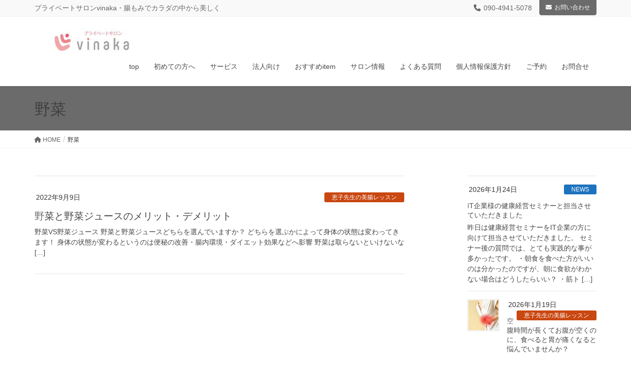

--- FILE ---
content_type: text/html; charset=UTF-8
request_url: https://cho-katsu.jp/tag/%E9%87%8E%E8%8F%9C/
body_size: 13949
content:
<!DOCTYPE html>
<html dir="ltr" lang="ja" prefix="og: https://ogp.me/ns#">
<head>
<meta charset="utf-8">
<meta http-equiv="X-UA-Compatible" content="IE=edge">
<meta name="viewport" content="width=device-width, initial-scale=1">

<title>野菜 | プライベートサロンvinaka</title>

		<!-- All in One SEO 4.9.3 - aioseo.com -->
	<meta name="robots" content="max-image-preview:large" />
	<link rel="canonical" href="https://cho-katsu.jp/tag/%e9%87%8e%e8%8f%9c/" />
	<meta name="generator" content="All in One SEO (AIOSEO) 4.9.3" />
		<script type="application/ld+json" class="aioseo-schema">
			{"@context":"https:\/\/schema.org","@graph":[{"@type":"BreadcrumbList","@id":"https:\/\/cho-katsu.jp\/tag\/%E9%87%8E%E8%8F%9C\/#breadcrumblist","itemListElement":[{"@type":"ListItem","@id":"https:\/\/cho-katsu.jp#listItem","position":1,"name":"\u30db\u30fc\u30e0","item":"https:\/\/cho-katsu.jp","nextItem":{"@type":"ListItem","@id":"https:\/\/cho-katsu.jp\/tag\/%e9%87%8e%e8%8f%9c\/#listItem","name":"\u91ce\u83dc"}},{"@type":"ListItem","@id":"https:\/\/cho-katsu.jp\/tag\/%e9%87%8e%e8%8f%9c\/#listItem","position":2,"name":"\u91ce\u83dc","previousItem":{"@type":"ListItem","@id":"https:\/\/cho-katsu.jp#listItem","name":"\u30db\u30fc\u30e0"}}]},{"@type":"CollectionPage","@id":"https:\/\/cho-katsu.jp\/tag\/%E9%87%8E%E8%8F%9C\/#collectionpage","url":"https:\/\/cho-katsu.jp\/tag\/%E9%87%8E%E8%8F%9C\/","name":"\u91ce\u83dc | \u30d7\u30e9\u30a4\u30d9\u30fc\u30c8\u30b5\u30ed\u30f3vinaka","inLanguage":"ja","isPartOf":{"@id":"https:\/\/cho-katsu.jp\/#website"},"breadcrumb":{"@id":"https:\/\/cho-katsu.jp\/tag\/%E9%87%8E%E8%8F%9C\/#breadcrumblist"}},{"@type":"Organization","@id":"https:\/\/cho-katsu.jp\/#organization","name":"\u30d7\u30e9\u30a4\u30d9\u30fc\u30c8\u30b5\u30ed\u30f3vinaka","description":"\u30d7\u30e9\u30a4\u30d9\u30fc\u30c8\u30b5\u30ed\u30f3vinaka\u30fb\u8178\u3082\u307f\u3067\u30ab\u30e9\u30c0\u306e\u4e2d\u304b\u3089\u7f8e\u3057\u304f","url":"https:\/\/cho-katsu.jp\/"},{"@type":"WebSite","@id":"https:\/\/cho-katsu.jp\/#website","url":"https:\/\/cho-katsu.jp\/","name":"\u30d7\u30e9\u30a4\u30d9\u30fc\u30c8\u30b5\u30ed\u30f3vinaka","description":"\u30d7\u30e9\u30a4\u30d9\u30fc\u30c8\u30b5\u30ed\u30f3vinaka\u30fb\u8178\u3082\u307f\u3067\u30ab\u30e9\u30c0\u306e\u4e2d\u304b\u3089\u7f8e\u3057\u304f","inLanguage":"ja","publisher":{"@id":"https:\/\/cho-katsu.jp\/#organization"}}]}
		</script>
		<!-- All in One SEO -->

<link rel="alternate" type="application/rss+xml" title="プライベートサロンvinaka &raquo; フィード" href="https://cho-katsu.jp/feed/" />
<link rel="alternate" type="application/rss+xml" title="プライベートサロンvinaka &raquo; コメントフィード" href="https://cho-katsu.jp/comments/feed/" />
<link rel="alternate" type="application/rss+xml" title="プライベートサロンvinaka &raquo; 野菜 タグのフィード" href="https://cho-katsu.jp/tag/%e9%87%8e%e8%8f%9c/feed/" />
<meta name="description" content="野菜 について プライベートサロンvinaka プライベートサロンvinaka・腸もみでカラダの中から美しく" /><script type="text/javascript">
/* <![CDATA[ */
window._wpemojiSettings = {"baseUrl":"https:\/\/s.w.org\/images\/core\/emoji\/14.0.0\/72x72\/","ext":".png","svgUrl":"https:\/\/s.w.org\/images\/core\/emoji\/14.0.0\/svg\/","svgExt":".svg","source":{"concatemoji":"https:\/\/cho-katsu.jp\/wp\/wp-includes\/js\/wp-emoji-release.min.js?ver=6.4.7"}};
/*! This file is auto-generated */
!function(i,n){var o,s,e;function c(e){try{var t={supportTests:e,timestamp:(new Date).valueOf()};sessionStorage.setItem(o,JSON.stringify(t))}catch(e){}}function p(e,t,n){e.clearRect(0,0,e.canvas.width,e.canvas.height),e.fillText(t,0,0);var t=new Uint32Array(e.getImageData(0,0,e.canvas.width,e.canvas.height).data),r=(e.clearRect(0,0,e.canvas.width,e.canvas.height),e.fillText(n,0,0),new Uint32Array(e.getImageData(0,0,e.canvas.width,e.canvas.height).data));return t.every(function(e,t){return e===r[t]})}function u(e,t,n){switch(t){case"flag":return n(e,"\ud83c\udff3\ufe0f\u200d\u26a7\ufe0f","\ud83c\udff3\ufe0f\u200b\u26a7\ufe0f")?!1:!n(e,"\ud83c\uddfa\ud83c\uddf3","\ud83c\uddfa\u200b\ud83c\uddf3")&&!n(e,"\ud83c\udff4\udb40\udc67\udb40\udc62\udb40\udc65\udb40\udc6e\udb40\udc67\udb40\udc7f","\ud83c\udff4\u200b\udb40\udc67\u200b\udb40\udc62\u200b\udb40\udc65\u200b\udb40\udc6e\u200b\udb40\udc67\u200b\udb40\udc7f");case"emoji":return!n(e,"\ud83e\udef1\ud83c\udffb\u200d\ud83e\udef2\ud83c\udfff","\ud83e\udef1\ud83c\udffb\u200b\ud83e\udef2\ud83c\udfff")}return!1}function f(e,t,n){var r="undefined"!=typeof WorkerGlobalScope&&self instanceof WorkerGlobalScope?new OffscreenCanvas(300,150):i.createElement("canvas"),a=r.getContext("2d",{willReadFrequently:!0}),o=(a.textBaseline="top",a.font="600 32px Arial",{});return e.forEach(function(e){o[e]=t(a,e,n)}),o}function t(e){var t=i.createElement("script");t.src=e,t.defer=!0,i.head.appendChild(t)}"undefined"!=typeof Promise&&(o="wpEmojiSettingsSupports",s=["flag","emoji"],n.supports={everything:!0,everythingExceptFlag:!0},e=new Promise(function(e){i.addEventListener("DOMContentLoaded",e,{once:!0})}),new Promise(function(t){var n=function(){try{var e=JSON.parse(sessionStorage.getItem(o));if("object"==typeof e&&"number"==typeof e.timestamp&&(new Date).valueOf()<e.timestamp+604800&&"object"==typeof e.supportTests)return e.supportTests}catch(e){}return null}();if(!n){if("undefined"!=typeof Worker&&"undefined"!=typeof OffscreenCanvas&&"undefined"!=typeof URL&&URL.createObjectURL&&"undefined"!=typeof Blob)try{var e="postMessage("+f.toString()+"("+[JSON.stringify(s),u.toString(),p.toString()].join(",")+"));",r=new Blob([e],{type:"text/javascript"}),a=new Worker(URL.createObjectURL(r),{name:"wpTestEmojiSupports"});return void(a.onmessage=function(e){c(n=e.data),a.terminate(),t(n)})}catch(e){}c(n=f(s,u,p))}t(n)}).then(function(e){for(var t in e)n.supports[t]=e[t],n.supports.everything=n.supports.everything&&n.supports[t],"flag"!==t&&(n.supports.everythingExceptFlag=n.supports.everythingExceptFlag&&n.supports[t]);n.supports.everythingExceptFlag=n.supports.everythingExceptFlag&&!n.supports.flag,n.DOMReady=!1,n.readyCallback=function(){n.DOMReady=!0}}).then(function(){return e}).then(function(){var e;n.supports.everything||(n.readyCallback(),(e=n.source||{}).concatemoji?t(e.concatemoji):e.wpemoji&&e.twemoji&&(t(e.twemoji),t(e.wpemoji)))}))}((window,document),window._wpemojiSettings);
/* ]]> */
</script>
<link rel='stylesheet' id='vkExUnit_common_style-css' href='https://cho-katsu.jp/wp/wp-content/plugins/vk-all-in-one-expansion-unit/assets/css/vkExUnit_style.css?ver=9.112.0.1' type='text/css' media='all' />
<style id='vkExUnit_common_style-inline-css' type='text/css'>
:root {--ver_page_top_button_url:url(https://cho-katsu.jp/wp/wp-content/plugins/vk-all-in-one-expansion-unit/assets/images/to-top-btn-icon.svg);}@font-face {font-weight: normal;font-style: normal;font-family: "vk_sns";src: url("https://cho-katsu.jp/wp/wp-content/plugins/vk-all-in-one-expansion-unit/inc/sns/icons/fonts/vk_sns.eot?-bq20cj");src: url("https://cho-katsu.jp/wp/wp-content/plugins/vk-all-in-one-expansion-unit/inc/sns/icons/fonts/vk_sns.eot?#iefix-bq20cj") format("embedded-opentype"),url("https://cho-katsu.jp/wp/wp-content/plugins/vk-all-in-one-expansion-unit/inc/sns/icons/fonts/vk_sns.woff?-bq20cj") format("woff"),url("https://cho-katsu.jp/wp/wp-content/plugins/vk-all-in-one-expansion-unit/inc/sns/icons/fonts/vk_sns.ttf?-bq20cj") format("truetype"),url("https://cho-katsu.jp/wp/wp-content/plugins/vk-all-in-one-expansion-unit/inc/sns/icons/fonts/vk_sns.svg?-bq20cj#vk_sns") format("svg");}
.veu_promotion-alert__content--text {border: 1px solid rgba(0,0,0,0.125);padding: 0.5em 1em;border-radius: var(--vk-size-radius);margin-bottom: var(--vk-margin-block-bottom);font-size: 0.875rem;}/* Alert Content部分に段落タグを入れた場合に最後の段落の余白を0にする */.veu_promotion-alert__content--text p:last-of-type{margin-bottom:0;margin-top: 0;}
</style>
<link rel='stylesheet' id='font-awesome-css' href='https://cho-katsu.jp/wp/wp-content/plugins/elementor/assets/lib/font-awesome/css/font-awesome.min.css?ver=4.7.0' type='text/css' media='all' />
<style id='wp-emoji-styles-inline-css' type='text/css'>

	img.wp-smiley, img.emoji {
		display: inline !important;
		border: none !important;
		box-shadow: none !important;
		height: 1em !important;
		width: 1em !important;
		margin: 0 0.07em !important;
		vertical-align: -0.1em !important;
		background: none !important;
		padding: 0 !important;
	}
</style>
<link rel='stylesheet' id='wp-block-library-css' href='https://cho-katsu.jp/wp/wp-includes/css/dist/block-library/style.min.css?ver=6.4.7' type='text/css' media='all' />
<link rel='stylesheet' id='aioseo/css/src/vue/standalone/blocks/table-of-contents/global.scss-css' href='https://cho-katsu.jp/wp/wp-content/plugins/all-in-one-seo-pack/dist/Lite/assets/css/table-of-contents/global.e90f6d47.css?ver=4.9.3' type='text/css' media='all' />
<style id='classic-theme-styles-inline-css' type='text/css'>
/*! This file is auto-generated */
.wp-block-button__link{color:#fff;background-color:#32373c;border-radius:9999px;box-shadow:none;text-decoration:none;padding:calc(.667em + 2px) calc(1.333em + 2px);font-size:1.125em}.wp-block-file__button{background:#32373c;color:#fff;text-decoration:none}
</style>
<style id='global-styles-inline-css' type='text/css'>
body{--wp--preset--color--black: #000000;--wp--preset--color--cyan-bluish-gray: #abb8c3;--wp--preset--color--white: #ffffff;--wp--preset--color--pale-pink: #f78da7;--wp--preset--color--vivid-red: #cf2e2e;--wp--preset--color--luminous-vivid-orange: #ff6900;--wp--preset--color--luminous-vivid-amber: #fcb900;--wp--preset--color--light-green-cyan: #7bdcb5;--wp--preset--color--vivid-green-cyan: #00d084;--wp--preset--color--pale-cyan-blue: #8ed1fc;--wp--preset--color--vivid-cyan-blue: #0693e3;--wp--preset--color--vivid-purple: #9b51e0;--wp--preset--gradient--vivid-cyan-blue-to-vivid-purple: linear-gradient(135deg,rgba(6,147,227,1) 0%,rgb(155,81,224) 100%);--wp--preset--gradient--light-green-cyan-to-vivid-green-cyan: linear-gradient(135deg,rgb(122,220,180) 0%,rgb(0,208,130) 100%);--wp--preset--gradient--luminous-vivid-amber-to-luminous-vivid-orange: linear-gradient(135deg,rgba(252,185,0,1) 0%,rgba(255,105,0,1) 100%);--wp--preset--gradient--luminous-vivid-orange-to-vivid-red: linear-gradient(135deg,rgba(255,105,0,1) 0%,rgb(207,46,46) 100%);--wp--preset--gradient--very-light-gray-to-cyan-bluish-gray: linear-gradient(135deg,rgb(238,238,238) 0%,rgb(169,184,195) 100%);--wp--preset--gradient--cool-to-warm-spectrum: linear-gradient(135deg,rgb(74,234,220) 0%,rgb(151,120,209) 20%,rgb(207,42,186) 40%,rgb(238,44,130) 60%,rgb(251,105,98) 80%,rgb(254,248,76) 100%);--wp--preset--gradient--blush-light-purple: linear-gradient(135deg,rgb(255,206,236) 0%,rgb(152,150,240) 100%);--wp--preset--gradient--blush-bordeaux: linear-gradient(135deg,rgb(254,205,165) 0%,rgb(254,45,45) 50%,rgb(107,0,62) 100%);--wp--preset--gradient--luminous-dusk: linear-gradient(135deg,rgb(255,203,112) 0%,rgb(199,81,192) 50%,rgb(65,88,208) 100%);--wp--preset--gradient--pale-ocean: linear-gradient(135deg,rgb(255,245,203) 0%,rgb(182,227,212) 50%,rgb(51,167,181) 100%);--wp--preset--gradient--electric-grass: linear-gradient(135deg,rgb(202,248,128) 0%,rgb(113,206,126) 100%);--wp--preset--gradient--midnight: linear-gradient(135deg,rgb(2,3,129) 0%,rgb(40,116,252) 100%);--wp--preset--font-size--small: 13px;--wp--preset--font-size--medium: 20px;--wp--preset--font-size--large: 36px;--wp--preset--font-size--x-large: 42px;--wp--preset--spacing--20: 0.44rem;--wp--preset--spacing--30: 0.67rem;--wp--preset--spacing--40: 1rem;--wp--preset--spacing--50: 1.5rem;--wp--preset--spacing--60: 2.25rem;--wp--preset--spacing--70: 3.38rem;--wp--preset--spacing--80: 5.06rem;--wp--preset--shadow--natural: 6px 6px 9px rgba(0, 0, 0, 0.2);--wp--preset--shadow--deep: 12px 12px 50px rgba(0, 0, 0, 0.4);--wp--preset--shadow--sharp: 6px 6px 0px rgba(0, 0, 0, 0.2);--wp--preset--shadow--outlined: 6px 6px 0px -3px rgba(255, 255, 255, 1), 6px 6px rgba(0, 0, 0, 1);--wp--preset--shadow--crisp: 6px 6px 0px rgba(0, 0, 0, 1);}:where(.is-layout-flex){gap: 0.5em;}:where(.is-layout-grid){gap: 0.5em;}body .is-layout-flow > .alignleft{float: left;margin-inline-start: 0;margin-inline-end: 2em;}body .is-layout-flow > .alignright{float: right;margin-inline-start: 2em;margin-inline-end: 0;}body .is-layout-flow > .aligncenter{margin-left: auto !important;margin-right: auto !important;}body .is-layout-constrained > .alignleft{float: left;margin-inline-start: 0;margin-inline-end: 2em;}body .is-layout-constrained > .alignright{float: right;margin-inline-start: 2em;margin-inline-end: 0;}body .is-layout-constrained > .aligncenter{margin-left: auto !important;margin-right: auto !important;}body .is-layout-constrained > :where(:not(.alignleft):not(.alignright):not(.alignfull)){max-width: var(--wp--style--global--content-size);margin-left: auto !important;margin-right: auto !important;}body .is-layout-constrained > .alignwide{max-width: var(--wp--style--global--wide-size);}body .is-layout-flex{display: flex;}body .is-layout-flex{flex-wrap: wrap;align-items: center;}body .is-layout-flex > *{margin: 0;}body .is-layout-grid{display: grid;}body .is-layout-grid > *{margin: 0;}:where(.wp-block-columns.is-layout-flex){gap: 2em;}:where(.wp-block-columns.is-layout-grid){gap: 2em;}:where(.wp-block-post-template.is-layout-flex){gap: 1.25em;}:where(.wp-block-post-template.is-layout-grid){gap: 1.25em;}.has-black-color{color: var(--wp--preset--color--black) !important;}.has-cyan-bluish-gray-color{color: var(--wp--preset--color--cyan-bluish-gray) !important;}.has-white-color{color: var(--wp--preset--color--white) !important;}.has-pale-pink-color{color: var(--wp--preset--color--pale-pink) !important;}.has-vivid-red-color{color: var(--wp--preset--color--vivid-red) !important;}.has-luminous-vivid-orange-color{color: var(--wp--preset--color--luminous-vivid-orange) !important;}.has-luminous-vivid-amber-color{color: var(--wp--preset--color--luminous-vivid-amber) !important;}.has-light-green-cyan-color{color: var(--wp--preset--color--light-green-cyan) !important;}.has-vivid-green-cyan-color{color: var(--wp--preset--color--vivid-green-cyan) !important;}.has-pale-cyan-blue-color{color: var(--wp--preset--color--pale-cyan-blue) !important;}.has-vivid-cyan-blue-color{color: var(--wp--preset--color--vivid-cyan-blue) !important;}.has-vivid-purple-color{color: var(--wp--preset--color--vivid-purple) !important;}.has-black-background-color{background-color: var(--wp--preset--color--black) !important;}.has-cyan-bluish-gray-background-color{background-color: var(--wp--preset--color--cyan-bluish-gray) !important;}.has-white-background-color{background-color: var(--wp--preset--color--white) !important;}.has-pale-pink-background-color{background-color: var(--wp--preset--color--pale-pink) !important;}.has-vivid-red-background-color{background-color: var(--wp--preset--color--vivid-red) !important;}.has-luminous-vivid-orange-background-color{background-color: var(--wp--preset--color--luminous-vivid-orange) !important;}.has-luminous-vivid-amber-background-color{background-color: var(--wp--preset--color--luminous-vivid-amber) !important;}.has-light-green-cyan-background-color{background-color: var(--wp--preset--color--light-green-cyan) !important;}.has-vivid-green-cyan-background-color{background-color: var(--wp--preset--color--vivid-green-cyan) !important;}.has-pale-cyan-blue-background-color{background-color: var(--wp--preset--color--pale-cyan-blue) !important;}.has-vivid-cyan-blue-background-color{background-color: var(--wp--preset--color--vivid-cyan-blue) !important;}.has-vivid-purple-background-color{background-color: var(--wp--preset--color--vivid-purple) !important;}.has-black-border-color{border-color: var(--wp--preset--color--black) !important;}.has-cyan-bluish-gray-border-color{border-color: var(--wp--preset--color--cyan-bluish-gray) !important;}.has-white-border-color{border-color: var(--wp--preset--color--white) !important;}.has-pale-pink-border-color{border-color: var(--wp--preset--color--pale-pink) !important;}.has-vivid-red-border-color{border-color: var(--wp--preset--color--vivid-red) !important;}.has-luminous-vivid-orange-border-color{border-color: var(--wp--preset--color--luminous-vivid-orange) !important;}.has-luminous-vivid-amber-border-color{border-color: var(--wp--preset--color--luminous-vivid-amber) !important;}.has-light-green-cyan-border-color{border-color: var(--wp--preset--color--light-green-cyan) !important;}.has-vivid-green-cyan-border-color{border-color: var(--wp--preset--color--vivid-green-cyan) !important;}.has-pale-cyan-blue-border-color{border-color: var(--wp--preset--color--pale-cyan-blue) !important;}.has-vivid-cyan-blue-border-color{border-color: var(--wp--preset--color--vivid-cyan-blue) !important;}.has-vivid-purple-border-color{border-color: var(--wp--preset--color--vivid-purple) !important;}.has-vivid-cyan-blue-to-vivid-purple-gradient-background{background: var(--wp--preset--gradient--vivid-cyan-blue-to-vivid-purple) !important;}.has-light-green-cyan-to-vivid-green-cyan-gradient-background{background: var(--wp--preset--gradient--light-green-cyan-to-vivid-green-cyan) !important;}.has-luminous-vivid-amber-to-luminous-vivid-orange-gradient-background{background: var(--wp--preset--gradient--luminous-vivid-amber-to-luminous-vivid-orange) !important;}.has-luminous-vivid-orange-to-vivid-red-gradient-background{background: var(--wp--preset--gradient--luminous-vivid-orange-to-vivid-red) !important;}.has-very-light-gray-to-cyan-bluish-gray-gradient-background{background: var(--wp--preset--gradient--very-light-gray-to-cyan-bluish-gray) !important;}.has-cool-to-warm-spectrum-gradient-background{background: var(--wp--preset--gradient--cool-to-warm-spectrum) !important;}.has-blush-light-purple-gradient-background{background: var(--wp--preset--gradient--blush-light-purple) !important;}.has-blush-bordeaux-gradient-background{background: var(--wp--preset--gradient--blush-bordeaux) !important;}.has-luminous-dusk-gradient-background{background: var(--wp--preset--gradient--luminous-dusk) !important;}.has-pale-ocean-gradient-background{background: var(--wp--preset--gradient--pale-ocean) !important;}.has-electric-grass-gradient-background{background: var(--wp--preset--gradient--electric-grass) !important;}.has-midnight-gradient-background{background: var(--wp--preset--gradient--midnight) !important;}.has-small-font-size{font-size: var(--wp--preset--font-size--small) !important;}.has-medium-font-size{font-size: var(--wp--preset--font-size--medium) !important;}.has-large-font-size{font-size: var(--wp--preset--font-size--large) !important;}.has-x-large-font-size{font-size: var(--wp--preset--font-size--x-large) !important;}
.wp-block-navigation a:where(:not(.wp-element-button)){color: inherit;}
:where(.wp-block-post-template.is-layout-flex){gap: 1.25em;}:where(.wp-block-post-template.is-layout-grid){gap: 1.25em;}
:where(.wp-block-columns.is-layout-flex){gap: 2em;}:where(.wp-block-columns.is-layout-grid){gap: 2em;}
.wp-block-pullquote{font-size: 1.5em;line-height: 1.6;}
</style>
<link rel='stylesheet' id='ditty-news-ticker-font-css' href='https://cho-katsu.jp/wp/wp-content/plugins/ditty-news-ticker/legacy/inc/static/libs/fontastic/styles.css?ver=3.1.63' type='text/css' media='all' />
<link rel='stylesheet' id='ditty-news-ticker-css' href='https://cho-katsu.jp/wp/wp-content/plugins/ditty-news-ticker/legacy/inc/static/css/style.css?ver=3.1.63' type='text/css' media='all' />
<link rel='stylesheet' id='ditty-displays-css' href='https://cho-katsu.jp/wp/wp-content/plugins/ditty-news-ticker/assets/build/dittyDisplays.css?ver=3.1.63' type='text/css' media='all' />
<link rel='stylesheet' id='ditty-fontawesome-css' href='https://cho-katsu.jp/wp/wp-content/plugins/ditty-news-ticker/includes/libs/fontawesome-6.4.0/css/all.css?ver=6.4.0' type='text/css' media='' />
<link rel='stylesheet' id='dashicons-css' href='https://cho-katsu.jp/wp/wp-includes/css/dashicons.min.css?ver=6.4.7' type='text/css' media='all' />
<link rel='stylesheet' id='to-top-css' href='https://cho-katsu.jp/wp/wp-content/plugins/to-top/public/css/to-top-public.css?ver=2.5.5' type='text/css' media='all' />
<link rel='stylesheet' id='wonderplugin-3dcarousel-style-css' href='https://cho-katsu.jp/wp/wp-content/plugins/wonderplugin-3dcarousel/engine/wonderplugin3dcarousel.css?ver=6.4.7' type='text/css' media='all' />
<link rel='stylesheet' id='wp-show-posts-css' href='https://cho-katsu.jp/wp/wp-content/plugins/wp-show-posts/css/wp-show-posts-min.css?ver=1.1.6' type='text/css' media='all' />
<link rel='stylesheet' id='lightning-common-style-css' href='https://cho-katsu.jp/wp/wp-content/themes/lightning-pro/assets/css/common.css?ver=0.1.1' type='text/css' media='all' />
<link rel='stylesheet' id='lightning-design-style-css' href='https://cho-katsu.jp/wp/wp-content/themes/lightning-pro/design-skin/origin/css/style.css?ver=0.1.1' type='text/css' media='all' />
<style id='lightning-design-style-inline-css' type='text/css'>
/* ltg theme common*/.color_key_bg,.color_key_bg_hover:hover{background-color: #6b6b6b;}.color_key_txt,.color_key_txt_hover:hover{color: #6b6b6b;}.color_key_border,.color_key_border_hover:hover{border-color: #6b6b6b;}.color_key_dark_bg,.color_key_dark_bg_hover:hover{background-color: #6b6b6b;}.color_key_dark_txt,.color_key_dark_txt_hover:hover{color: #6b6b6b;}.color_key_dark_border,.color_key_dark_border_hover:hover{border-color: #6b6b6b;}
html, body { overflow-x: hidden; }.bbp-submit-wrapper .button.submit,.woocommerce a.button.alt:hover,.woocommerce-product-search button:hover,.woocommerce button.button.alt { background-color:#6b6b6b ; }.bbp-submit-wrapper .button.submit:hover,.woocommerce a.button.alt,.woocommerce-product-search button,.woocommerce button.button.alt:hover { background-color:#6b6b6b ; }.woocommerce ul.product_list_widget li a:hover img { border-color:#6b6b6b; }.veu_color_txt_key { color:#6b6b6b ; }.veu_color_bg_key { background-color:#6b6b6b ; }.veu_color_border_key { border-color:#6b6b6b ; }.btn-default { border-color:#6b6b6b;color:#6b6b6b;}.btn-default:focus,.btn-default:hover { border-color:#6b6b6b;background-color: #6b6b6b; }.btn-primary { background-color:#6b6b6b;border-color:#6b6b6b; }.btn-primary:focus,.btn-primary:hover { background-color:#6b6b6b;border-color:#6b6b6b; }
a { color:#6b6b6b ; }a:hover { color:#6b6b6b ; }ul.gMenu a:hover { color:#6b6b6b; }.page-header { background-color:#6b6b6b; }h1.entry-title:first-letter,.single h1.entry-title:first-letter { color:#6b6b6b; }h2,.mainSection-title { border-top-color:#6b6b6b; }h3:after,.subSection-title:after { border-bottom-color:#6b6b6b; }.media .media-body .media-heading a:hover { color:#6b6b6b; }ul.page-numbers li span.page-numbers.current { background-color:#6b6b6b; }.pager li > a { border-color:#6b6b6b;color:#6b6b6b;}.pager li > a:hover { background-color:#6b6b6b;color:#fff;}footer { border-top-color:#6b6b6b; }dt { border-left-color:#6b6b6b; }@media (min-width: 768px){ ul.gMenu > li > a:hover:after, ul.gMenu > li.current-post-ancestor > a:after, ul.gMenu > li.current-menu-item > a:after, ul.gMenu > li.current-menu-parent > a:after, ul.gMenu > li.current-menu-ancestor > a:after, ul.gMenu > li.current_page_parent > a:after, ul.gMenu > li.current_page_ancestor > a:after { border-bottom-color: #6b6b6b ; } ul.gMenu > li > a:hover .gMenu_description { color: #6b6b6b ; }} /* @media (min-width: 768px) */
.page-header{color:#3f3f3f;}
</style>
<link rel='stylesheet' id='lightning-theme-style-css' href='https://cho-katsu.jp/wp/wp-content/themes/lightning-pro/style.css?ver=0.1.1' type='text/css' media='all' />
<link rel='stylesheet' id='lightning-woo-style-css' href='https://cho-katsu.jp/wp/wp-content/themes/lightning-pro/inc/woocommerce/css/woo.css?ver=0.1.1' type='text/css' media='all' />
<link rel='stylesheet' id='veu-cta-css' href='https://cho-katsu.jp/wp/wp-content/plugins/vk-all-in-one-expansion-unit/inc/call-to-action/package/assets/css/style.css?ver=9.112.0.1' type='text/css' media='all' />
<script type="text/javascript" src="https://cho-katsu.jp/wp/wp-includes/js/jquery/jquery.min.js?ver=3.7.1" id="jquery-core-js"></script>
<script type="text/javascript" id="to-top-js-extra">
/* <![CDATA[ */
var to_top_options = {"scroll_offset":"100","icon_opacity":"50","style":"icon","icon_type":"dashicons-arrow-up-alt2","icon_color":"#ffffff","icon_bg_color":"#aaaaaa","icon_size":"32","border_radius":"5","image":"https:\/\/cho-katsu.jp\/wp\/wp-content\/plugins\/to-top\/admin\/images\/default.png","image_width":"65","image_alt":"","location":"bottom-right","margin_x":"20","margin_y":"60","show_on_admin":"0","enable_autohide":"0","autohide_time":"2","enable_hide_small_device":"0","small_device_max_width":"640","reset":"0"};
/* ]]> */
</script>
<script async type="text/javascript" src="https://cho-katsu.jp/wp/wp-content/plugins/to-top/public/js/to-top-public.js?ver=2.5.5" id="to-top-js"></script>
<script type="text/javascript" src="https://cho-katsu.jp/wp/wp-content/plugins/wonderplugin-3dcarousel/engine/wp3dcarousellightbox.js?ver=1.8C" id="wonderplugin-3dcarousel-lightbox-script-js"></script>
<script type="text/javascript" src="https://cho-katsu.jp/wp/wp-content/plugins/wonderplugin-3dcarousel/engine/wonderplugin3dcarousel.js?ver=1.8C" id="wonderplugin-3dcarousel-script-js"></script>
<link rel="https://api.w.org/" href="https://cho-katsu.jp/wp-json/" /><link rel="alternate" type="application/json" href="https://cho-katsu.jp/wp-json/wp/v2/tags/1200" /><link rel="EditURI" type="application/rsd+xml" title="RSD" href="https://cho-katsu.jp/wp/xmlrpc.php?rsd" />
<meta name="generator" content="WordPress 6.4.7" />
<meta name="generator" content="Elementor 3.27.7; features: additional_custom_breakpoints; settings: css_print_method-external, google_font-enabled, font_display-auto">
			<style>
				.e-con.e-parent:nth-of-type(n+4):not(.e-lazyloaded):not(.e-no-lazyload),
				.e-con.e-parent:nth-of-type(n+4):not(.e-lazyloaded):not(.e-no-lazyload) * {
					background-image: none !important;
				}
				@media screen and (max-height: 1024px) {
					.e-con.e-parent:nth-of-type(n+3):not(.e-lazyloaded):not(.e-no-lazyload),
					.e-con.e-parent:nth-of-type(n+3):not(.e-lazyloaded):not(.e-no-lazyload) * {
						background-image: none !important;
					}
				}
				@media screen and (max-height: 640px) {
					.e-con.e-parent:nth-of-type(n+2):not(.e-lazyloaded):not(.e-no-lazyload),
					.e-con.e-parent:nth-of-type(n+2):not(.e-lazyloaded):not(.e-no-lazyload) * {
						background-image: none !important;
					}
				}
			</style>
			<link rel="icon" href="https://cho-katsu.jp/wp/wp-content/uploads/2019/07/cropped-fav-32x32.jpg" sizes="32x32" />
<link rel="icon" href="https://cho-katsu.jp/wp/wp-content/uploads/2019/07/cropped-fav-192x192.jpg" sizes="192x192" />
<link rel="apple-touch-icon" href="https://cho-katsu.jp/wp/wp-content/uploads/2019/07/cropped-fav-180x180.jpg" />
<meta name="msapplication-TileImage" content="https://cho-katsu.jp/wp/wp-content/uploads/2019/07/cropped-fav-270x270.jpg" />
		<style type="text/css" id="wp-custom-css">
			
ul#npcatch li > a {
    display: block;
    height: 150px; /* サムネイル画像の高さの調整 */
    overflow: hidden;
}

/* サムネイル - 角の丸み */
#npcatch img {
    border-radius: 5px;
}
/*******************************
* バッジの色
********************************/
/* 必須マーク */
.must {
	background: #fba0c9;
}

/* 任意マーク */
.free {
	background: #999;
}

.must,
.free {
	color: #FFF;
	border-radius: 3px;
	font-size: 12px;
	margin-right: 10px;
	padding: 5px 10px;
	letter-spacing: 0.2em;
}

/*******************************
* フォームの設定
********************************/
/* フォーム入力項目 */
.wpcf7 input[type="text"],
.wpcf7 input[type="email"],
.wpcf7 textarea  {
	 width: 100%;
	 padding: 8px 15px;
	 margin-right: 10px;
	 margin-top: 10px;
	 border: 1px solid #ddd;
	 border-radius: 3px;
}

/* 送信ボタン */
input.sub-btn {
	width: 300px;
	height: 60px;
	background: #fba0c9!important;
	color: #FFF;
	font-size: 1.1em;
	font-weight: bold;
	letter-spacing: 0.2em;
	border: 1px solid #eba4a4!important;
	-webkit-transition: 0.3s;
	-moz-transition: 0.3s;
	-o-transition: 0.3s;
	-ms-transition: 0.3s;
	transition: 0.3s;	
}

/* 送信ボタンホバー */
input.sub-btn:hover{
	background: #FFF;
	color: #eba4a4!important; 
}

/* 送信ボタン中央寄せ */
.center {
	text-align:center;
}

		</style>
		<!-- To Top Custom CSS --><style type='text/css'>#to_top_scrollup {background-color: #aaaaaa;right:20px;bottom:60px;}</style><style id="wpforms-css-vars-root">
				:root {
					--wpforms-field-border-radius: 3px;
--wpforms-field-background-color: #ffffff;
--wpforms-field-border-color: rgba( 0, 0, 0, 0.25 );
--wpforms-field-text-color: rgba( 0, 0, 0, 0.7 );
--wpforms-label-color: rgba( 0, 0, 0, 0.85 );
--wpforms-label-sublabel-color: rgba( 0, 0, 0, 0.55 );
--wpforms-label-error-color: #d63637;
--wpforms-button-border-radius: 3px;
--wpforms-button-background-color: #066aab;
--wpforms-button-text-color: #ffffff;
--wpforms-page-break-color: #066aab;
--wpforms-field-size-input-height: 43px;
--wpforms-field-size-input-spacing: 15px;
--wpforms-field-size-font-size: 16px;
--wpforms-field-size-line-height: 19px;
--wpforms-field-size-padding-h: 14px;
--wpforms-field-size-checkbox-size: 16px;
--wpforms-field-size-sublabel-spacing: 5px;
--wpforms-field-size-icon-size: 1;
--wpforms-label-size-font-size: 16px;
--wpforms-label-size-line-height: 19px;
--wpforms-label-size-sublabel-font-size: 14px;
--wpforms-label-size-sublabel-line-height: 17px;
--wpforms-button-size-font-size: 17px;
--wpforms-button-size-height: 41px;
--wpforms-button-size-padding-h: 15px;
--wpforms-button-size-margin-top: 10px;

				}
			</style>
</head>
<body class="archive tag tag-1200 sidebar-fix device-pc headfix header_height_changer mobile-fix-nav_add_menu_btn mobile-fix-nav_enable post-type-post elementor-default elementor-kit-1393">
<div class="vk-mobile-nav"><nav class="global-nav"><ul id="menu-%e3%83%95%e3%83%83%e3%82%bf%e3%83%bc" class="vk-menu-acc  menu"><li id="menu-item-499" class="menu-item menu-item-type-post_type menu-item-object-page menu-item-home menu-item-499"><a href="https://cho-katsu.jp/">top</a></li>
<li id="menu-item-498" class="menu-item menu-item-type-post_type menu-item-object-page menu-item-498"><a href="https://cho-katsu.jp/about/">初めての方へ</a></li>
<li id="menu-item-497" class="menu-item menu-item-type-post_type menu-item-object-page menu-item-497"><a href="https://cho-katsu.jp/service/">サービス</a></li>
<li id="menu-item-2198" class="menu-item menu-item-type-post_type menu-item-object-page menu-item-2198"><a href="https://cho-katsu.jp/%e6%b3%95%e4%ba%ba%e5%90%91%e3%81%91/">法人向け</a></li>
<li id="menu-item-488" class="menu-item menu-item-type-post_type menu-item-object-page menu-item-488"><a href="https://cho-katsu.jp/item1/">おすすめitem</a></li>
<li id="menu-item-496" class="menu-item menu-item-type-post_type menu-item-object-page menu-item-496"><a href="https://cho-katsu.jp/info/">サロン情報</a></li>
<li id="menu-item-495" class="menu-item menu-item-type-post_type menu-item-object-page menu-item-495"><a href="https://cho-katsu.jp/faq/">よくある質問</a></li>
<li id="menu-item-501" class="menu-item menu-item-type-post_type menu-item-object-page menu-item-501"><a href="https://cho-katsu.jp/privacypolicy/">個人情報保護方針</a></li>
<li id="menu-item-490" class="menu-item menu-item-type-post_type menu-item-object-page menu-item-490"><a href="https://cho-katsu.jp/reservation/">ご予約</a></li>
<li id="menu-item-494" class="menu-item menu-item-type-post_type menu-item-object-page menu-item-494"><a href="https://cho-katsu.jp/contact/">お問合せ</a></li>
</ul></nav></div><header class="navbar siteHeader">
	<div class="headerTop" id="headerTop"><div class="container"><p class="headerTop_description">プライベートサロンvinaka・腸もみでカラダの中から美しく</p><nav><ul id="%1$s" class="%2$s nav"><li class="headerTop_tel"><span class="headerTop_tel_wrap"><i class="fa fa-phone"></i>090-4941-5078</span></li></ul></nav><div class="headerTop_contactBtn"><a href="https://cho-katsu.jp/contact" class="btn btn-primary"><i class="fa fa-envelope-o"></i>お問い合わせ</a></div></div><!-- [ / .container ] --></div><!-- [ / #headerTop  ] -->	<div class="container siteHeadContainer">
		<div class="navbar-header">
			<h1 class="navbar-brand siteHeader_logo">
			<a href="https://cho-katsu.jp/"><span>
			<img src="https://cho-katsu.jp/wp/wp-content/uploads/2019/07/logo1.jpg" alt="プライベートサロンvinaka" />			</span></a>
			</h1>
								</div>

		<div id="gMenu_outer" class="gMenu_outer"><nav class="menu-%e3%83%95%e3%83%83%e3%82%bf%e3%83%bc-container"><ul id="menu-%e3%83%95%e3%83%83%e3%82%bf%e3%83%bc-1" class="menu nav gMenu"><li id="menu-item-499" class="menu-item menu-item-type-post_type menu-item-object-page menu-item-home"><a href="https://cho-katsu.jp/"><strong class="gMenu_name">top</strong></a></li>
<li id="menu-item-498" class="menu-item menu-item-type-post_type menu-item-object-page"><a href="https://cho-katsu.jp/about/"><strong class="gMenu_name">初めての方へ</strong></a></li>
<li id="menu-item-497" class="menu-item menu-item-type-post_type menu-item-object-page"><a href="https://cho-katsu.jp/service/"><strong class="gMenu_name">サービス</strong></a></li>
<li id="menu-item-2198" class="menu-item menu-item-type-post_type menu-item-object-page"><a href="https://cho-katsu.jp/%e6%b3%95%e4%ba%ba%e5%90%91%e3%81%91/"><strong class="gMenu_name">法人向け</strong></a></li>
<li id="menu-item-488" class="menu-item menu-item-type-post_type menu-item-object-page"><a href="https://cho-katsu.jp/item1/"><strong class="gMenu_name">おすすめitem</strong></a></li>
<li id="menu-item-496" class="menu-item menu-item-type-post_type menu-item-object-page"><a href="https://cho-katsu.jp/info/"><strong class="gMenu_name">サロン情報</strong></a></li>
<li id="menu-item-495" class="menu-item menu-item-type-post_type menu-item-object-page"><a href="https://cho-katsu.jp/faq/"><strong class="gMenu_name">よくある質問</strong></a></li>
<li id="menu-item-501" class="menu-item menu-item-type-post_type menu-item-object-page"><a href="https://cho-katsu.jp/privacypolicy/"><strong class="gMenu_name">個人情報保護方針</strong></a></li>
<li id="menu-item-490" class="menu-item menu-item-type-post_type menu-item-object-page"><a href="https://cho-katsu.jp/reservation/"><strong class="gMenu_name">ご予約</strong></a></li>
<li id="menu-item-494" class="menu-item menu-item-type-post_type menu-item-object-page"><a href="https://cho-katsu.jp/contact/"><strong class="gMenu_name">お問合せ</strong></a></li>
</ul></nav></div>	</div>
	</header>

<div class="section page-header"><div class="container"><div class="row"><div class="col-md-12">
<h1 class="page-header_pageTitle">
野菜</h1>
</div></div></div></div><!-- [ /.page-header ] -->
<!-- [ .breadSection ] -->
<div class="section breadSection">
<div class="container">
<div class="row">
<ol class="breadcrumb" itemtype="http://schema.org/BreadcrumbList"><li id="panHome" itemprop="itemListElement" itemscope itemtype="http://schema.org/ListItem"><a itemprop="item" href="https://cho-katsu.jp/"><span itemprop="name"><i class="fa fa-home"></i> HOME</span></a></li><li><span>野菜</span></li></ol>
</div>
</div>
</div>
<!-- [ /.breadSection ] -->
<div class="section siteContent">
<div class="container">
<div class="row">

<div class="col-md-8 mainSection" id="main" role="main">

	
<div class="postList">


	
		<article class="media">
<div id="post-2536" class="post-2536 post type-post status-publish format-standard hentry category-lesson tag-1203 tag-13 tag-12 tag-16 tag-43 tag-1024 tag-42 tag-423 tag-18 tag-7 tag-8 tag-1200 tag-1201 tag-86">
		<div class="media-body">
		<div class="entry-meta">


<span class="published entry-meta_items">2022年9月9日</span>

<span class="entry-meta_items entry-meta_updated entry-meta_hidden">/ 最終更新日 : <span class="updated">2022年9月9日</span></span>


<span class="vcard author entry-meta_items entry-meta_items_author entry-meta_hidden"><span class="fn">privatesalon_vinaka</span></span>


<span class="entry-meta_items entry-meta_items_term"><a href="https://cho-katsu.jp/category/lesson/" class="btn btn-xs btn-primary" style="background-color:#c94710;border:none;">恵子先生の美腸レッスン</a></span>
</div>
		<h1 class="media-heading entry-title"><a href="https://cho-katsu.jp/2022/09/09/%e9%87%8e%e8%8f%9c%e3%81%a8%e9%87%8e%e8%8f%9c%e3%82%b8%e3%83%a5%e3%83%bc%e3%82%b9%e3%81%ae%e3%83%a1%e3%83%aa%e3%83%83%e3%83%88%e3%83%bb%e3%83%87%e3%83%a1%e3%83%aa%e3%83%83%e3%83%88/">野菜と野菜ジュースのメリット・デメリット</a></h1>
		<a href="https://cho-katsu.jp/2022/09/09/%e9%87%8e%e8%8f%9c%e3%81%a8%e9%87%8e%e8%8f%9c%e3%82%b8%e3%83%a5%e3%83%bc%e3%82%b9%e3%81%ae%e3%83%a1%e3%83%aa%e3%83%83%e3%83%88%e3%83%bb%e3%83%87%e3%83%a1%e3%83%aa%e3%83%83%e3%83%88/" class="media-body_excerpt"><p>野菜VS野菜ジュース 野菜と野菜ジュースどちらを選んでいますか？ どちらを選ぶかによって身体の状態は変わってきます！ 身体の状態が変わるというのは便秘の改善・腸内環境・ダイエット効果などへ影響 野菜は取らないといけないな [&hellip;]</p>
</a>
		<!--
		<div><a href="https://cho-katsu.jp/2022/09/09/%e9%87%8e%e8%8f%9c%e3%81%a8%e9%87%8e%e8%8f%9c%e3%82%b8%e3%83%a5%e3%83%bc%e3%82%b9%e3%81%ae%e3%83%a1%e3%83%aa%e3%83%83%e3%83%88%e3%83%bb%e3%83%87%e3%83%a1%e3%83%aa%e3%83%83%e3%83%88/" class="btn btn-default btn-sm">Read more</a></div>
		-->   
	</div>
</div>
</article>	
	
	
	
</div><!-- [ /.postList ] -->


</div><!-- [ /.mainSection ] -->

<div class="col-md-3 col-md-offset-1 subSection sideSection">
<aside class="widget widget_ltg_post_list" id="ltg_post_list-3"><div class="pt_0"><article class="media">
<div id="post-4569" class="post-4569 post type-post status-publish format-standard hentry category-news category-lectureship">
		<div class="media-body">
		<div class="entry-meta">


<span class="published entry-meta_items">2026年1月24日</span>

<span class="entry-meta_items entry-meta_updated entry-meta_hidden">/ 最終更新日 : <span class="updated">2026年1月24日</span></span>


<span class="vcard author entry-meta_items entry-meta_items_author entry-meta_hidden"><span class="fn">privatesalon_vinaka</span></span>


<span class="entry-meta_items entry-meta_items_term"><a href="https://cho-katsu.jp/category/news/" class="btn btn-xs btn-primary" style="background-color:#1e73be;border:none;">NEWS</a></span>
</div>
		<h1 class="media-heading entry-title"><a href="https://cho-katsu.jp/2026/01/24/it%e4%bc%81%e6%a5%ad%e6%a7%98%e3%81%ae%e5%81%a5%e5%ba%b7%e7%b5%8c%e5%96%b6%e3%82%bb%e3%83%9f%e3%83%8a%e3%83%bc%e3%81%a8%e6%8b%85%e5%bd%93%e3%81%95%e3%81%9b%e3%81%a6%e3%81%84%e3%81%9f%e3%81%a0%e3%81%8d/">IT企業様の健康経営セミナーと担当させていただきました</a></h1>
		<a href="https://cho-katsu.jp/2026/01/24/it%e4%bc%81%e6%a5%ad%e6%a7%98%e3%81%ae%e5%81%a5%e5%ba%b7%e7%b5%8c%e5%96%b6%e3%82%bb%e3%83%9f%e3%83%8a%e3%83%bc%e3%81%a8%e6%8b%85%e5%bd%93%e3%81%95%e3%81%9b%e3%81%a6%e3%81%84%e3%81%9f%e3%81%a0%e3%81%8d/" class="media-body_excerpt"><p>昨日は健康経営セミナーをIT企業の方に向けて担当させていただきました。 セミナー後の質問では、とても実践的な事が多かったです。 ・朝食を食べた方がいいのは分かったのですが、朝に食欲がわかない場合はどうしたらいい？ ・筋ト [&hellip;]</p>
</a>
		<!--
		<div><a href="https://cho-katsu.jp/2026/01/24/it%e4%bc%81%e6%a5%ad%e6%a7%98%e3%81%ae%e5%81%a5%e5%ba%b7%e7%b5%8c%e5%96%b6%e3%82%bb%e3%83%9f%e3%83%8a%e3%83%bc%e3%81%a8%e6%8b%85%e5%bd%93%e3%81%95%e3%81%9b%e3%81%a6%e3%81%84%e3%81%9f%e3%81%a0%e3%81%8d/" class="btn btn-default btn-sm">Read more</a></div>
		-->   
	</div>
</div>
</article><article class="media">
<div id="post-4566" class="post-4566 post type-post status-publish format-standard has-post-thumbnail hentry category-lesson tag-13 tag-17 tag-12 tag-42 tag-18 tag-45 tag-1544 tag-911 tag-7 tag-8 tag-86">
		<div class="media-left postList_thumbnail">
		<a href="https://cho-katsu.jp/2026/01/19/%e7%a9%ba%e8%85%b9%e6%99%82%e9%96%93%e3%81%8c%e9%95%b7%e3%81%8f%e3%81%a6%e3%81%8a%e8%85%b9%e3%81%8c%e7%a9%ba%e3%81%8f%e3%81%ae%e3%81%ab%e3%80%81%e9%a3%9f%e3%81%b9%e3%82%8b%e3%81%a8%e8%83%83%e3%81%8c/">
		<img width="150" height="150" src="https://cho-katsu.jp/wp/wp-content/uploads/2026/01/26305991_s-150x150.jpg" class="media-object wp-post-image" alt="" decoding="async" />		</a>
	</div>
		<div class="media-body">
		<div class="entry-meta">


<span class="published entry-meta_items">2026年1月19日</span>

<span class="entry-meta_items entry-meta_updated entry-meta_hidden">/ 最終更新日 : <span class="updated">2026年1月19日</span></span>


<span class="vcard author entry-meta_items entry-meta_items_author entry-meta_hidden"><span class="fn">privatesalon_vinaka</span></span>


<span class="entry-meta_items entry-meta_items_term"><a href="https://cho-katsu.jp/category/lesson/" class="btn btn-xs btn-primary" style="background-color:#c94710;border:none;">恵子先生の美腸レッスン</a></span>
</div>
		<h1 class="media-heading entry-title"><a href="https://cho-katsu.jp/2026/01/19/%e7%a9%ba%e8%85%b9%e6%99%82%e9%96%93%e3%81%8c%e9%95%b7%e3%81%8f%e3%81%a6%e3%81%8a%e8%85%b9%e3%81%8c%e7%a9%ba%e3%81%8f%e3%81%ae%e3%81%ab%e3%80%81%e9%a3%9f%e3%81%b9%e3%82%8b%e3%81%a8%e8%83%83%e3%81%8c/">空腹時間が長くてお腹が空くのに、食べると胃が痛くなると悩んでいませんか？</a></h1>
		<a href="https://cho-katsu.jp/2026/01/19/%e7%a9%ba%e8%85%b9%e6%99%82%e9%96%93%e3%81%8c%e9%95%b7%e3%81%8f%e3%81%a6%e3%81%8a%e8%85%b9%e3%81%8c%e7%a9%ba%e3%81%8f%e3%81%ae%e3%81%ab%e3%80%81%e9%a3%9f%e3%81%b9%e3%82%8b%e3%81%a8%e8%83%83%e3%81%8c/" class="media-body_excerpt"><p>美腸セラピストの岩﨑です。 「お腹は空いているのに、食べると胃がキリキリ痛くなる…」 ​​​​​​​ そんな経験、ありませんか？ 本当はちゃんと食べたほうがいいと分かっているのに、 食べるたびに不調が出ると、だんだん食事 [&hellip;]</p>
</a>
		<!--
		<div><a href="https://cho-katsu.jp/2026/01/19/%e7%a9%ba%e8%85%b9%e6%99%82%e9%96%93%e3%81%8c%e9%95%b7%e3%81%8f%e3%81%a6%e3%81%8a%e8%85%b9%e3%81%8c%e7%a9%ba%e3%81%8f%e3%81%ae%e3%81%ab%e3%80%81%e9%a3%9f%e3%81%b9%e3%82%8b%e3%81%a8%e8%83%83%e3%81%8c/" class="btn btn-default btn-sm">Read more</a></div>
		-->   
	</div>
</div>
</article><article class="media">
<div id="post-4562" class="post-4562 post type-post status-publish format-standard has-post-thumbnail hentry category-lesson tag-13 tag-17 tag-12 tag-42 tag-18 tag-45 tag-7 tag-8 tag-15 tag-86">
		<div class="media-left postList_thumbnail">
		<a href="https://cho-katsu.jp/2026/01/06/%e7%b7%8a%e5%bc%b5%e3%81%99%e3%82%8b%e3%81%a8%e3%81%8a%e8%85%b9%e3%81%8c%e7%97%9b%e3%81%8f%e3%81%aa%e3%82%8b/">
		<img width="150" height="150" src="https://cho-katsu.jp/wp/wp-content/uploads/2026/01/4395673_s-150x150.jpg" class="media-object wp-post-image" alt="" decoding="async" />		</a>
	</div>
		<div class="media-body">
		<div class="entry-meta">


<span class="published entry-meta_items">2026年1月6日</span>

<span class="entry-meta_items entry-meta_updated entry-meta_hidden">/ 最終更新日 : <span class="updated">2026年1月6日</span></span>


<span class="vcard author entry-meta_items entry-meta_items_author entry-meta_hidden"><span class="fn">privatesalon_vinaka</span></span>


<span class="entry-meta_items entry-meta_items_term"><a href="https://cho-katsu.jp/category/lesson/" class="btn btn-xs btn-primary" style="background-color:#c94710;border:none;">恵子先生の美腸レッスン</a></span>
</div>
		<h1 class="media-heading entry-title"><a href="https://cho-katsu.jp/2026/01/06/%e7%b7%8a%e5%bc%b5%e3%81%99%e3%82%8b%e3%81%a8%e3%81%8a%e8%85%b9%e3%81%8c%e7%97%9b%e3%81%8f%e3%81%aa%e3%82%8b/">緊張するとお腹が痛くなる?</a></h1>
		<a href="https://cho-katsu.jp/2026/01/06/%e7%b7%8a%e5%bc%b5%e3%81%99%e3%82%8b%e3%81%a8%e3%81%8a%e8%85%b9%e3%81%8c%e7%97%9b%e3%81%8f%e3%81%aa%e3%82%8b/" class="media-body_excerpt"><p>美腸セラピストの岩﨑恵子です。 「緊張するとお腹が痛くなる😥」 そんな経験、ありませんか？ 実は私自身、胃腸が弱かった頃は頻繁にありました。 幼稚園や小学校の頃から、朝になるとお腹が痛くなったり、 テスト前や、社会人にな [&hellip;]</p>
</a>
		<!--
		<div><a href="https://cho-katsu.jp/2026/01/06/%e7%b7%8a%e5%bc%b5%e3%81%99%e3%82%8b%e3%81%a8%e3%81%8a%e8%85%b9%e3%81%8c%e7%97%9b%e3%81%8f%e3%81%aa%e3%82%8b/" class="btn btn-default btn-sm">Read more</a></div>
		-->   
	</div>
</div>
</article><article class="media">
<div id="post-4555" class="post-4555 post type-post status-publish format-standard has-post-thumbnail hentry category-lesson tag-sibo tag-30 tag-47 tag-13 tag-58 tag-17 tag-12 tag-42 tag-18 tag-45 tag-7 tag-1542 tag-8 tag-15 tag-86">
		<div class="media-left postList_thumbnail">
		<a href="https://cho-katsu.jp/2026/01/05/%e8%85%b8%e5%86%85%e3%83%95%e3%83%ad%e3%83%bc%e3%83%a9%e3%81%ae%e6%a4%9c%e6%9f%bb%e3%81%af%e3%81%97%e3%81%9f%e6%96%b9%e3%81%8c%e3%81%84%e3%81%84%e3%81%a7%e3%81%99%e3%81%8b%ef%bc%9f/">
		<img width="150" height="150" src="https://cho-katsu.jp/wp/wp-content/uploads/2026/01/32087081_s-150x150.jpg" class="media-object wp-post-image" alt="" decoding="async" />		</a>
	</div>
		<div class="media-body">
		<div class="entry-meta">


<span class="published entry-meta_items">2026年1月5日</span>

<span class="entry-meta_items entry-meta_updated entry-meta_hidden">/ 最終更新日 : <span class="updated">2026年1月4日</span></span>


<span class="vcard author entry-meta_items entry-meta_items_author entry-meta_hidden"><span class="fn">privatesalon_vinaka</span></span>


<span class="entry-meta_items entry-meta_items_term"><a href="https://cho-katsu.jp/category/lesson/" class="btn btn-xs btn-primary" style="background-color:#c94710;border:none;">恵子先生の美腸レッスン</a></span>
</div>
		<h1 class="media-heading entry-title"><a href="https://cho-katsu.jp/2026/01/05/%e8%85%b8%e5%86%85%e3%83%95%e3%83%ad%e3%83%bc%e3%83%a9%e3%81%ae%e6%a4%9c%e6%9f%bb%e3%81%af%e3%81%97%e3%81%9f%e6%96%b9%e3%81%8c%e3%81%84%e3%81%84%e3%81%a7%e3%81%99%e3%81%8b%ef%bc%9f/">腸内フローラの検査はした方がいいですか？</a></h1>
		<a href="https://cho-katsu.jp/2026/01/05/%e8%85%b8%e5%86%85%e3%83%95%e3%83%ad%e3%83%bc%e3%83%a9%e3%81%ae%e6%a4%9c%e6%9f%bb%e3%81%af%e3%81%97%e3%81%9f%e6%96%b9%e3%81%8c%e3%81%84%e3%81%84%e3%81%a7%e3%81%99%e3%81%8b%ef%bc%9f/" class="media-body_excerpt"><p>美腸セラピストの岩﨑恵子です。 お客様からよくいただく質問のひとつが、「腸内フローラの検査はした方がいいですか？」 というもの。 今日はこの質問に、正直にお答えします。 私が思うにはどちらでも大丈夫です。 なぜなら、腸内 [&hellip;]</p>
</a>
		<!--
		<div><a href="https://cho-katsu.jp/2026/01/05/%e8%85%b8%e5%86%85%e3%83%95%e3%83%ad%e3%83%bc%e3%83%a9%e3%81%ae%e6%a4%9c%e6%9f%bb%e3%81%af%e3%81%97%e3%81%9f%e6%96%b9%e3%81%8c%e3%81%84%e3%81%84%e3%81%a7%e3%81%99%e3%81%8b%ef%bc%9f/" class="btn btn-default btn-sm">Read more</a></div>
		-->   
	</div>
</div>
</article><article class="media">
<div id="post-4558" class="post-4558 post type-post status-publish format-standard has-post-thumbnail hentry category-news tag-1543 tag-13 tag-17 tag-12 tag-18 tag-45 tag-7 tag-8 tag-15 tag-86">
		<div class="media-left postList_thumbnail">
		<a href="https://cho-katsu.jp/2026/01/04/%e3%81%8a%e5%b9%b4%e7%8e%89%e4%bc%81%e7%94%bb/">
		<img width="150" height="150" src="https://cho-katsu.jp/wp/wp-content/uploads/2026/01/IMG_8559-150x150.jpeg" class="media-object wp-post-image" alt="" decoding="async" />		</a>
	</div>
		<div class="media-body">
		<div class="entry-meta">


<span class="published entry-meta_items">2026年1月4日</span>

<span class="entry-meta_items entry-meta_updated entry-meta_hidden">/ 最終更新日 : <span class="updated">2026年1月4日</span></span>


<span class="vcard author entry-meta_items entry-meta_items_author entry-meta_hidden"><span class="fn">privatesalon_vinaka</span></span>


<span class="entry-meta_items entry-meta_items_term"><a href="https://cho-katsu.jp/category/news/" class="btn btn-xs btn-primary" style="background-color:#1e73be;border:none;">NEWS</a></span>
</div>
		<h1 class="media-heading entry-title"><a href="https://cho-katsu.jp/2026/01/04/%e3%81%8a%e5%b9%b4%e7%8e%89%e4%bc%81%e7%94%bb/">お年玉企画</a></h1>
		<a href="https://cho-katsu.jp/2026/01/04/%e3%81%8a%e5%b9%b4%e7%8e%89%e4%bc%81%e7%94%bb/" class="media-body_excerpt"><p>毎年恒例のお年玉企画 1日でも早く健康になってもらいたいので ・ハズレなしのお年玉くじ！ ・サプリメント全品１０%OFF 毎年、「これ欲しかったんだよね」と言うものが当たることが多いです！ 施術の割引や腸活&amp;温活 [&hellip;]</p>
</a>
		<!--
		<div><a href="https://cho-katsu.jp/2026/01/04/%e3%81%8a%e5%b9%b4%e7%8e%89%e4%bc%81%e7%94%bb/" class="btn btn-default btn-sm">Read more</a></div>
		-->   
	</div>
</div>
</article><article class="media">
<div id="post-4487" class="post-4487 post type-post status-publish format-standard has-post-thumbnail hentry category-news tag-pms tag-13 tag-12 tag-31 tag-43 tag-93 tag-188 tag-18 tag-7 tag-86">
		<div class="media-left postList_thumbnail">
		<a href="https://cho-katsu.jp/2026/01/04/%e5%b9%b4%e5%86%85%e9%99%90%e5%ae%9a%e3%80%80%e9%bb%84%e5%9c%9f%e6%bc%a2%e6%96%b9%e3%82%88%e3%82%82%e3%81%8e%e8%92%b8%e3%81%97%e5%9b%9e%e6%95%b0%e5%88%b8%e3%81%ae%e3%81%94%e6%a1%88%e5%86%85/">
		<img width="150" height="150" src="https://cho-katsu.jp/wp/wp-content/uploads/2025/11/98c70316982b17d513eb3e53d81ec69c-150x150.png" class="media-object wp-post-image" alt="" decoding="async" />		</a>
	</div>
		<div class="media-body">
		<div class="entry-meta">


<span class="published entry-meta_items">2026年1月4日</span>

<span class="entry-meta_items entry-meta_updated entry-meta_hidden">/ 最終更新日 : <span class="updated">2026年1月4日</span></span>


<span class="vcard author entry-meta_items entry-meta_items_author entry-meta_hidden"><span class="fn">privatesalon_vinaka</span></span>


<span class="entry-meta_items entry-meta_items_term"><a href="https://cho-katsu.jp/category/news/" class="btn btn-xs btn-primary" style="background-color:#1e73be;border:none;">NEWS</a></span>
</div>
		<h1 class="media-heading entry-title"><a href="https://cho-katsu.jp/2026/01/04/%e5%b9%b4%e5%86%85%e9%99%90%e5%ae%9a%e3%80%80%e9%bb%84%e5%9c%9f%e6%bc%a2%e6%96%b9%e3%82%88%e3%82%82%e3%81%8e%e8%92%b8%e3%81%97%e5%9b%9e%e6%95%b0%e5%88%b8%e3%81%ae%e3%81%94%e6%a1%88%e5%86%85/">黄土漢方よもぎ蒸し回数券のご案内</a></h1>
		<a href="https://cho-katsu.jp/2026/01/04/%e5%b9%b4%e5%86%85%e9%99%90%e5%ae%9a%e3%80%80%e9%bb%84%e5%9c%9f%e6%bc%a2%e6%96%b9%e3%82%88%e3%82%82%e3%81%8e%e8%92%b8%e3%81%97%e5%9b%9e%e6%95%b0%e5%88%b8%e3%81%ae%e3%81%94%e6%a1%88%e5%86%85/" class="media-body_excerpt"><p>身体が緊張し、肩こりや首こり、頭痛や生理痛、生理不順、更年期 そして、冷えて自律神経が乱れることで便秘や下痢、お腹の張りなどが増えるきます。 冷えすぎると、手足が痛くなってしまったりと、身体の緊張が続くように毎年なりませ [&hellip;]</p>
</a>
		<!--
		<div><a href="https://cho-katsu.jp/2026/01/04/%e5%b9%b4%e5%86%85%e9%99%90%e5%ae%9a%e3%80%80%e9%bb%84%e5%9c%9f%e6%bc%a2%e6%96%b9%e3%82%88%e3%82%82%e3%81%8e%e8%92%b8%e3%81%97%e5%9b%9e%e6%95%b0%e5%88%b8%e3%81%ae%e3%81%94%e6%a1%88%e5%86%85/" class="btn btn-default btn-sm">Read more</a></div>
		-->   
	</div>
</div>
</article><article class="media">
<div id="post-4541" class="post-4541 post type-post status-publish format-standard has-post-thumbnail hentry category-news category-lectureship tag-13 tag-12 tag-50 tag-1094 tag-15">
		<div class="media-left postList_thumbnail">
		<a href="https://cho-katsu.jp/2026/01/04/%e7%8f%be%e5%9c%a8%e3%82%bb%e3%83%9f%e3%83%8a%e3%83%bc%e3%81%af%e6%ba%96%e5%82%99%e4%b8%ad%e3%81%a7%e3%81%99/">
		<img width="150" height="150" src="https://cho-katsu.jp/wp/wp-content/uploads/2025/06/0218_xlarge-150x150.jpg" class="media-object wp-post-image" alt="" decoding="async" srcset="https://cho-katsu.jp/wp/wp-content/uploads/2025/06/0218_xlarge-150x150.jpg 150w, https://cho-katsu.jp/wp/wp-content/uploads/2025/06/elementor/thumbs/0218_xlarge.jpg 750w" sizes="(max-width: 150px) 100vw, 150px" />		</a>
	</div>
		<div class="media-body">
		<div class="entry-meta">


<span class="published entry-meta_items">2026年1月4日</span>

<span class="entry-meta_items entry-meta_updated entry-meta_hidden">/ 最終更新日 : <span class="updated">2026年1月4日</span></span>


<span class="vcard author entry-meta_items entry-meta_items_author entry-meta_hidden"><span class="fn">privatesalon_vinaka</span></span>


<span class="entry-meta_items entry-meta_items_term"><a href="https://cho-katsu.jp/category/news/" class="btn btn-xs btn-primary" style="background-color:#1e73be;border:none;">NEWS</a></span>
</div>
		<h1 class="media-heading entry-title"><a href="https://cho-katsu.jp/2026/01/04/%e7%8f%be%e5%9c%a8%e3%82%bb%e3%83%9f%e3%83%8a%e3%83%bc%e3%81%af%e6%ba%96%e5%82%99%e4%b8%ad%e3%81%a7%e3%81%99/">現在セミナーは準備中です</a></h1>
		<a href="https://cho-katsu.jp/2026/01/04/%e7%8f%be%e5%9c%a8%e3%82%bb%e3%83%9f%e3%83%8a%e3%83%bc%e3%81%af%e6%ba%96%e5%82%99%e4%b8%ad%e3%81%a7%e3%81%99/" class="media-body_excerpt"><p>現在セミナーは準備中。 再会の際はお知らせいたします</p>
</a>
		<!--
		<div><a href="https://cho-katsu.jp/2026/01/04/%e7%8f%be%e5%9c%a8%e3%82%bb%e3%83%9f%e3%83%8a%e3%83%bc%e3%81%af%e6%ba%96%e5%82%99%e4%b8%ad%e3%81%a7%e3%81%99/" class="btn btn-default btn-sm">Read more</a></div>
		-->   
	</div>
</div>
</article><article class="media">
<div id="post-4538" class="post-4538 post type-post status-publish format-standard has-post-thumbnail hentry category-lesson tag-13 tag-17 tag-12 tag-42 tag-18 tag-45 tag-7 tag-8 tag-1541 tag-459 tag-15 tag-86">
		<div class="media-left postList_thumbnail">
		<a href="https://cho-katsu.jp/2026/01/03/%e8%85%b9%e7%97%9b%e3%81%ae%e5%9b%9e%e5%be%a9%e6%b3%95%e3%81%a8%e4%ba%88%e9%98%b2%e6%b3%95/">
		<img width="150" height="150" src="https://cho-katsu.jp/wp/wp-content/uploads/2026/01/IMG_8616-150x150.jpeg" class="media-object wp-post-image" alt="" decoding="async" />		</a>
	</div>
		<div class="media-body">
		<div class="entry-meta">


<span class="published entry-meta_items">2026年1月3日</span>

<span class="entry-meta_items entry-meta_updated entry-meta_hidden">/ 最終更新日 : <span class="updated">2026年1月4日</span></span>


<span class="vcard author entry-meta_items entry-meta_items_author entry-meta_hidden"><span class="fn">privatesalon_vinaka</span></span>


<span class="entry-meta_items entry-meta_items_term"><a href="https://cho-katsu.jp/category/lesson/" class="btn btn-xs btn-primary" style="background-color:#c94710;border:none;">恵子先生の美腸レッスン</a></span>
</div>
		<h1 class="media-heading entry-title"><a href="https://cho-katsu.jp/2026/01/03/%e8%85%b9%e7%97%9b%e3%81%ae%e5%9b%9e%e5%be%a9%e6%b3%95%e3%81%a8%e4%ba%88%e9%98%b2%e6%b3%95/">腹痛の回復法と予防法</a></h1>
		<a href="https://cho-katsu.jp/2026/01/03/%e8%85%b9%e7%97%9b%e3%81%ae%e5%9b%9e%e5%be%a9%e6%b3%95%e3%81%a8%e4%ba%88%e9%98%b2%e6%b3%95/" class="media-body_excerpt"><p>美腸セラピストの岩﨑です。 三が日で胃腸がお疲れ気味になっているのでは？ もうすでに、腹痛や下痢または便秘に襲われるていませんか？ お正月って、 1年の中で、1番緊張し、外食が続いて腹痛が出やすいイメージなんですがどうで [&hellip;]</p>
</a>
		<!--
		<div><a href="https://cho-katsu.jp/2026/01/03/%e8%85%b9%e7%97%9b%e3%81%ae%e5%9b%9e%e5%be%a9%e6%b3%95%e3%81%a8%e4%ba%88%e9%98%b2%e6%b3%95/" class="btn btn-default btn-sm">Read more</a></div>
		-->   
	</div>
</div>
</article><article class="media">
<div id="post-4535" class="post-4535 post type-post status-publish format-standard has-post-thumbnail hentry category-news tag-1506 tag-1540 tag-13 tag-1290 tag-17 tag-12 tag-42 tag-18 tag-45 tag-7 tag-15 tag-86">
		<div class="media-left postList_thumbnail">
		<a href="https://cho-katsu.jp/2026/01/01/%e6%96%b0%e5%b9%b4%e3%81%ae%e3%81%94%e6%8c%a8%e6%8b%b6/">
		<img width="150" height="150" src="https://cho-katsu.jp/wp/wp-content/uploads/2026/01/IMG_8571-150x150.jpeg" class="media-object wp-post-image" alt="" decoding="async" />		</a>
	</div>
		<div class="media-body">
		<div class="entry-meta">


<span class="published entry-meta_items">2026年1月1日</span>

<span class="entry-meta_items entry-meta_updated entry-meta_hidden">/ 最終更新日 : <span class="updated">2026年1月3日</span></span>


<span class="vcard author entry-meta_items entry-meta_items_author entry-meta_hidden"><span class="fn">privatesalon_vinaka</span></span>


<span class="entry-meta_items entry-meta_items_term"><a href="https://cho-katsu.jp/category/news/" class="btn btn-xs btn-primary" style="background-color:#1e73be;border:none;">NEWS</a></span>
</div>
		<h1 class="media-heading entry-title"><a href="https://cho-katsu.jp/2026/01/01/%e6%96%b0%e5%b9%b4%e3%81%ae%e3%81%94%e6%8c%a8%e6%8b%b6/">新年のご挨拶</a></h1>
		<a href="https://cho-katsu.jp/2026/01/01/%e6%96%b0%e5%b9%b4%e3%81%ae%e3%81%94%e6%8c%a8%e6%8b%b6/" class="media-body_excerpt"><p>&nbsp;新年あけましておめでとうございます 美腸セラピストの 岩﨑恵子 です。 昨年は6月より、アロリエクリニックでも、施術を担当させていただき、「来るたびに良くなっています！」という嬉しいお声をたくさんいただきまし [&hellip;]</p>
</a>
		<!--
		<div><a href="https://cho-katsu.jp/2026/01/01/%e6%96%b0%e5%b9%b4%e3%81%ae%e3%81%94%e6%8c%a8%e6%8b%b6/" class="btn btn-default btn-sm">Read more</a></div>
		-->   
	</div>
</div>
</article><article class="media">
<div id="post-4524" class="post-4524 post type-post status-publish format-standard has-post-thumbnail hentry category-customer tag-13 tag-17 tag-12 tag-42 tag-18 tag-45 tag-8 tag-86">
		<div class="media-left postList_thumbnail">
		<a href="https://cho-katsu.jp/2025/12/11/%e3%80%90%e3%81%8a%e5%ae%a2%e6%a7%98%e3%81%ae%e3%81%8a%e5%a3%b0%e3%80%91%e5%89%8d%e5%9b%9e%e3%81%ae%e6%96%bd%e8%a1%93%e5%be%8c%ef%bc%91%e3%83%b6%e6%9c%88%e3%82%88%e3%81%84%e7%8a%b6%e6%85%8b%e3%81%a0/">
		<img width="150" height="150" src="https://cho-katsu.jp/wp/wp-content/uploads/2025/12/IMG_8292-150x150.jpeg" class="media-object wp-post-image" alt="" decoding="async" />		</a>
	</div>
		<div class="media-body">
		<div class="entry-meta">


<span class="published entry-meta_items">2025年12月11日</span>

<span class="entry-meta_items entry-meta_updated entry-meta_hidden">/ 最終更新日 : <span class="updated">2025年12月11日</span></span>


<span class="vcard author entry-meta_items entry-meta_items_author entry-meta_hidden"><span class="fn">privatesalon_vinaka</span></span>


<span class="entry-meta_items entry-meta_items_term"><a href="https://cho-katsu.jp/category/customer/" class="btn btn-xs btn-primary" style="background-color:#840b93;border:none;">お客様の声</a></span>
</div>
		<h1 class="media-heading entry-title"><a href="https://cho-katsu.jp/2025/12/11/%e3%80%90%e3%81%8a%e5%ae%a2%e6%a7%98%e3%81%ae%e3%81%8a%e5%a3%b0%e3%80%91%e5%89%8d%e5%9b%9e%e3%81%ae%e6%96%bd%e8%a1%93%e5%be%8c%ef%bc%91%e3%83%b6%e6%9c%88%e3%82%88%e3%81%84%e7%8a%b6%e6%85%8b%e3%81%a0/">【お客様のお声】前回の施術後１ヶ月よい状態だった！</a></h1>
		<a href="https://cho-katsu.jp/2025/12/11/%e3%80%90%e3%81%8a%e5%ae%a2%e6%a7%98%e3%81%ae%e3%81%8a%e5%a3%b0%e3%80%91%e5%89%8d%e5%9b%9e%e3%81%ae%e6%96%bd%e8%a1%93%e5%be%8c%ef%bc%91%e3%83%b6%e6%9c%88%e3%82%88%e3%81%84%e7%8a%b6%e6%85%8b%e3%81%a0/" class="media-body_excerpt"><p>お客様のお声 前回から期間が空いてしまいましたが、久しぶりに施術していただき すっきりポカポカをまた感じることができて嬉しいです。 １ヶ月。施術後の状態を維持できたことが嬉しかったです！ また、よろしくお願いします 便秘 [&hellip;]</p>
</a>
		<!--
		<div><a href="https://cho-katsu.jp/2025/12/11/%e3%80%90%e3%81%8a%e5%ae%a2%e6%a7%98%e3%81%ae%e3%81%8a%e5%a3%b0%e3%80%91%e5%89%8d%e5%9b%9e%e3%81%ae%e6%96%bd%e8%a1%93%e5%be%8c%ef%bc%91%e3%83%b6%e6%9c%88%e3%82%88%e3%81%84%e7%8a%b6%e6%85%8b%e3%81%a0/" class="btn btn-default btn-sm">Read more</a></div>
		-->   
	</div>
</div>
</article></div></aside></div><!-- [ /.subSection ] -->

</div><!-- [ /.row ] -->
</div><!-- [ /.container ] -->
</div><!-- [ /.siteContent ] -->
	

<footer class="section siteFooter">
    <div class="footerMenu">
       <div class="container">
            <nav class="menu-%e3%83%95%e3%83%83%e3%82%bf%e3%83%bc-container"><ul id="menu-%e3%83%95%e3%83%83%e3%82%bf%e3%83%bc-2" class="menu nav"><li class="menu-item menu-item-type-post_type menu-item-object-page menu-item-home menu-item-499"><a href="https://cho-katsu.jp/">top</a></li>
<li class="menu-item menu-item-type-post_type menu-item-object-page menu-item-498"><a href="https://cho-katsu.jp/about/">初めての方へ</a></li>
<li class="menu-item menu-item-type-post_type menu-item-object-page menu-item-497"><a href="https://cho-katsu.jp/service/">サービス</a></li>
<li class="menu-item menu-item-type-post_type menu-item-object-page menu-item-2198"><a href="https://cho-katsu.jp/%e6%b3%95%e4%ba%ba%e5%90%91%e3%81%91/">法人向け</a></li>
<li class="menu-item menu-item-type-post_type menu-item-object-page menu-item-488"><a href="https://cho-katsu.jp/item1/">おすすめitem</a></li>
<li class="menu-item menu-item-type-post_type menu-item-object-page menu-item-496"><a href="https://cho-katsu.jp/info/">サロン情報</a></li>
<li class="menu-item menu-item-type-post_type menu-item-object-page menu-item-495"><a href="https://cho-katsu.jp/faq/">よくある質問</a></li>
<li class="menu-item menu-item-type-post_type menu-item-object-page menu-item-501"><a href="https://cho-katsu.jp/privacypolicy/">個人情報保護方針</a></li>
<li class="menu-item menu-item-type-post_type menu-item-object-page menu-item-490"><a href="https://cho-katsu.jp/reservation/">ご予約</a></li>
<li class="menu-item menu-item-type-post_type menu-item-object-page menu-item-494"><a href="https://cho-katsu.jp/contact/">お問合せ</a></li>
</ul></nav>        </div>
    </div>
    <div class="container sectionBox">
        <div class="row ">
            <div class="col-md-4"></div><div class="col-md-4"></div><div class="col-md-4"></div>        </div>
    </div>
    <div class="container sectionBox copySection text-center">
          <p>Copyright &copy; プライベートサロンvinaka All Rights Reserved.</p>    </div>
</footer>
<span aria-hidden="true" id="to_top_scrollup" class="dashicons dashicons-arrow-up-alt2"><span class="screen-reader-text">上にスクロール</span></span>			  <nav class="mobile-fix-nav">
				<ul class="mobile-fix-nav-menu" style="background-color: #FFF;">

						<li><span class="vk-mobile-nav-menu-btn" style="color: #3f3f3f;"><span class="link-icon"><i class="fas fa fa-bars" aria-hidden="true"></i></span>MENU</span></li><li><a href="https://cho-katsu.jp"  style="color: #3f3f3f;">
		            <span class="link-icon"><i class="fa fas fa-home"></i></span>HOME</a></li><li><a href="https://cho-katsu.jp/info/#map"  target="_blank" style="color: #3f3f3f;">
		            <span class="link-icon"><i class="fa fas fa-map-marker-alt"></i></span>アクセス</a></li><li><a href="https://cho-katsu.jp/reservation/"  style="color: #3f3f3f;">
		            <span class="link-icon"><i class="fa fas fa-calendar-alt"></i></span>ご予約</a></li><li><a href="tel:090-4941-5078"  target="_blank" style="color: #3f3f3f;">
		            <span class="link-icon"><i class="fa fas fa-phone-square"></i></span>TEL</a></li>
				</ul>
			  </nav>

			<a href="#top" id="page_top" class="page_top_btn">PAGE TOP</a>			<script>
				const lazyloadRunObserver = () => {
					const lazyloadBackgrounds = document.querySelectorAll( `.e-con.e-parent:not(.e-lazyloaded)` );
					const lazyloadBackgroundObserver = new IntersectionObserver( ( entries ) => {
						entries.forEach( ( entry ) => {
							if ( entry.isIntersecting ) {
								let lazyloadBackground = entry.target;
								if( lazyloadBackground ) {
									lazyloadBackground.classList.add( 'e-lazyloaded' );
								}
								lazyloadBackgroundObserver.unobserve( entry.target );
							}
						});
					}, { rootMargin: '200px 0px 200px 0px' } );
					lazyloadBackgrounds.forEach( ( lazyloadBackground ) => {
						lazyloadBackgroundObserver.observe( lazyloadBackground );
					} );
				};
				const events = [
					'DOMContentLoaded',
					'elementor/lazyload/observe',
				];
				events.forEach( ( event ) => {
					document.addEventListener( event, lazyloadRunObserver );
				} );
			</script>
			<script type="text/javascript" src="https://cho-katsu.jp/wp/wp-content/plugins/ditty-news-ticker/legacy/inc/static/js/swiped-events.min.js?ver=1.1.4" id="swiped-events-js"></script>
<script type="text/javascript" src="https://cho-katsu.jp/wp/wp-includes/js/imagesloaded.min.js?ver=5.0.0" id="imagesloaded-js"></script>
<script type="text/javascript" src="https://cho-katsu.jp/wp/wp-includes/js/jquery/ui/effect.min.js?ver=1.13.2" id="jquery-effects-core-js"></script>
<script type="text/javascript" id="ditty-news-ticker-js-extra">
/* <![CDATA[ */
var mtphr_dnt_vars = {"is_rtl":""};
/* ]]> */
</script>
<script type="text/javascript" src="https://cho-katsu.jp/wp/wp-content/plugins/ditty-news-ticker/legacy/inc/static/js/ditty-news-ticker.js?ver=3.1.63" id="ditty-news-ticker-js"></script>
<script type="text/javascript" id="vkExUnit_master-js-js-extra">
/* <![CDATA[ */
var vkExOpt = {"ajax_url":"https:\/\/cho-katsu.jp\/wp\/wp-admin\/admin-ajax.php","hatena_entry":"https:\/\/cho-katsu.jp\/wp-json\/vk_ex_unit\/v1\/hatena_entry\/","facebook_entry":"https:\/\/cho-katsu.jp\/wp-json\/vk_ex_unit\/v1\/facebook_entry\/","facebook_count_enable":"","entry_count":"1","entry_from_post":"","homeUrl":"https:\/\/cho-katsu.jp\/"};
/* ]]> */
</script>
<script type="text/javascript" src="https://cho-katsu.jp/wp/wp-content/plugins/vk-all-in-one-expansion-unit/assets/js/all.min.js?ver=9.112.0.1" id="vkExUnit_master-js-js"></script>
<script type="text/javascript" src="https://cho-katsu.jp/wp/wp-content/themes/lightning-pro/assets/js/lightning.min.js?ver=0.1.1" id="lightning-js-js"></script>
<script type="text/javascript" src="https://cho-katsu.jp/wp/wp-includes/js/clipboard.min.js?ver=2.0.11" id="clipboard-js"></script>
<script type="text/javascript" src="https://cho-katsu.jp/wp/wp-content/plugins/vk-all-in-one-expansion-unit/inc/sns/assets/js/copy-button.js" id="copy-button-js"></script>
<script type="text/javascript" src="https://cho-katsu.jp/wp/wp-content/plugins/vk-all-in-one-expansion-unit/inc/smooth-scroll/js/smooth-scroll.min.js?ver=9.112.0.1" id="smooth-scroll-js-js"></script>
</body>
</html>
